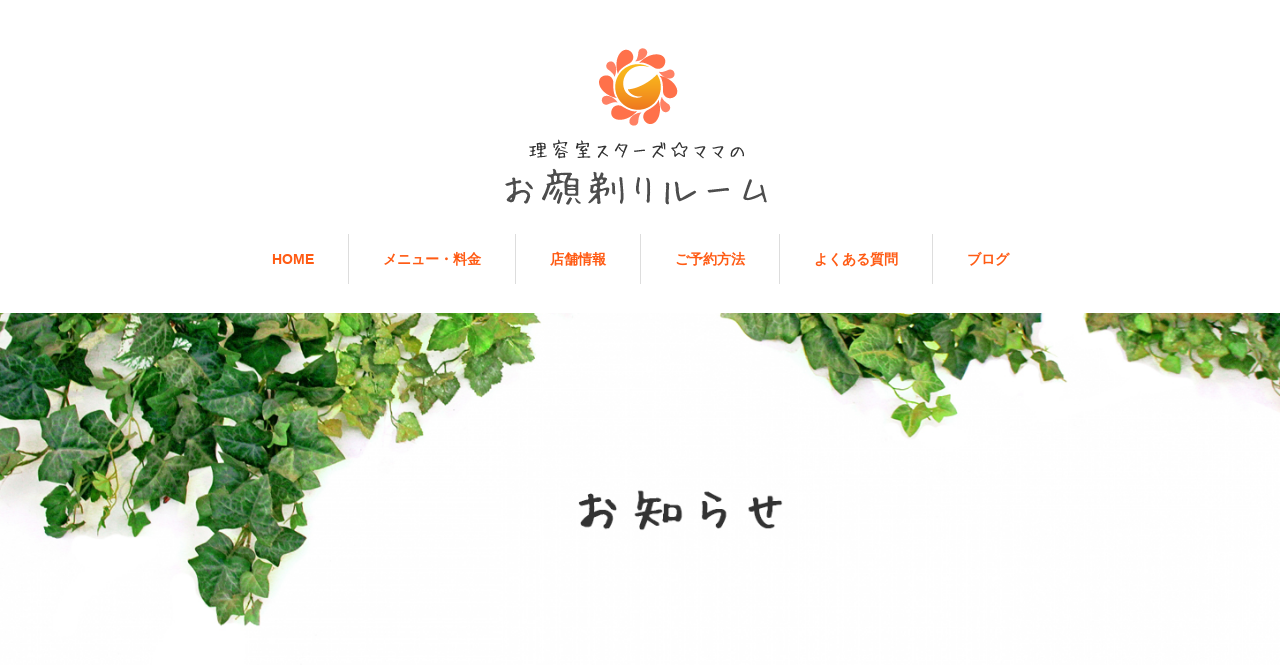

--- FILE ---
content_type: text/html; charset=UTF-8
request_url: https://www.mama-stars.com/archives/news/%E5%B9%B4%E6%9C%AB%E5%B9%B4%E5%A7%8B%E3%81%AE%E5%96%B6%E6%A5%AD%E3%81%AE%E3%81%8A%E7%9F%A5%E3%82%89%E3%81%9B%F0%9F%8E%8D
body_size: 10825
content:
<!DOCTYPE html>
<html lang="ja">
<head>


<meta charset="UTF-8">
<meta name="viewport" content="width=1160">
<!--[if IE]><meta http-equiv="X-UA-Compatible" content="IE=edge,chrome=1"><![endif]-->
<title>年末年始の営業のお知らせ🎍 | スターズママのお顔剃りルーム</title>
<meta name="description" content="スターズ☆ママのお顔剃りルーム年末年始の営業についてお知らせいたします。2019年　年内は12月28日（土）まで2020年　年始は1月4日（土）から営業致します。">
<link rel="pingback" href="https://www.mama-stars.com/xmlrpc.php">
<meta name='robots' content='max-image-preview:large' />
<link rel='dns-prefetch' href='//secure.gravatar.com' />
<link rel='dns-prefetch' href='//stats.wp.com' />
<link rel='dns-prefetch' href='//v0.wordpress.com' />
<link rel='dns-prefetch' href='//widgets.wp.com' />
<link rel='dns-prefetch' href='//s0.wp.com' />
<link rel='dns-prefetch' href='//0.gravatar.com' />
<link rel='dns-prefetch' href='//1.gravatar.com' />
<link rel='dns-prefetch' href='//2.gravatar.com' />
<link rel="alternate" type="application/rss+xml" title="スターズママのお顔剃りルーム &raquo; フィード" href="https://www.mama-stars.com/feed" />
<link rel="alternate" type="application/rss+xml" title="スターズママのお顔剃りルーム &raquo; コメントフィード" href="https://www.mama-stars.com/comments/feed" />
<link rel="alternate" title="oEmbed (JSON)" type="application/json+oembed" href="https://www.mama-stars.com/wp-json/oembed/1.0/embed?url=https%3A%2F%2Fwww.mama-stars.com%2Farchives%2Fnews%2F%25e5%25b9%25b4%25e6%259c%25ab%25e5%25b9%25b4%25e5%25a7%258b%25e3%2581%25ae%25e5%2596%25b6%25e6%25a5%25ad%25e3%2581%25ae%25e3%2581%258a%25e7%259f%25a5%25e3%2582%2589%25e3%2581%259b%25f0%259f%258e%258d" />
<link rel="alternate" title="oEmbed (XML)" type="text/xml+oembed" href="https://www.mama-stars.com/wp-json/oembed/1.0/embed?url=https%3A%2F%2Fwww.mama-stars.com%2Farchives%2Fnews%2F%25e5%25b9%25b4%25e6%259c%25ab%25e5%25b9%25b4%25e5%25a7%258b%25e3%2581%25ae%25e5%2596%25b6%25e6%25a5%25ad%25e3%2581%25ae%25e3%2581%258a%25e7%259f%25a5%25e3%2582%2589%25e3%2581%259b%25f0%259f%258e%258d&#038;format=xml" />
<style id='wp-img-auto-sizes-contain-inline-css' type='text/css'>
img:is([sizes=auto i],[sizes^="auto," i]){contain-intrinsic-size:3000px 1500px}
/*# sourceURL=wp-img-auto-sizes-contain-inline-css */
</style>
<link rel='stylesheet' id='jetpack_related-posts-css' href='https://www.mama-stars.com/wp-content/plugins/jetpack/modules/related-posts/related-posts.css?ver=20240116' type='text/css' media='all' />
<link rel='stylesheet' id='style-css' href='https://www.mama-stars.com/wp-content/themes/sweety_tcd029/style.css?ver=4.1.1' type='text/css' media='all' />
<style id='wp-emoji-styles-inline-css' type='text/css'>

	img.wp-smiley, img.emoji {
		display: inline !important;
		border: none !important;
		box-shadow: none !important;
		height: 1em !important;
		width: 1em !important;
		margin: 0 0.07em !important;
		vertical-align: -0.1em !important;
		background: none !important;
		padding: 0 !important;
	}
/*# sourceURL=wp-emoji-styles-inline-css */
</style>
<style id='wp-block-library-inline-css' type='text/css'>
:root{--wp-block-synced-color:#7a00df;--wp-block-synced-color--rgb:122,0,223;--wp-bound-block-color:var(--wp-block-synced-color);--wp-editor-canvas-background:#ddd;--wp-admin-theme-color:#007cba;--wp-admin-theme-color--rgb:0,124,186;--wp-admin-theme-color-darker-10:#006ba1;--wp-admin-theme-color-darker-10--rgb:0,107,160.5;--wp-admin-theme-color-darker-20:#005a87;--wp-admin-theme-color-darker-20--rgb:0,90,135;--wp-admin-border-width-focus:2px}@media (min-resolution:192dpi){:root{--wp-admin-border-width-focus:1.5px}}.wp-element-button{cursor:pointer}:root .has-very-light-gray-background-color{background-color:#eee}:root .has-very-dark-gray-background-color{background-color:#313131}:root .has-very-light-gray-color{color:#eee}:root .has-very-dark-gray-color{color:#313131}:root .has-vivid-green-cyan-to-vivid-cyan-blue-gradient-background{background:linear-gradient(135deg,#00d084,#0693e3)}:root .has-purple-crush-gradient-background{background:linear-gradient(135deg,#34e2e4,#4721fb 50%,#ab1dfe)}:root .has-hazy-dawn-gradient-background{background:linear-gradient(135deg,#faaca8,#dad0ec)}:root .has-subdued-olive-gradient-background{background:linear-gradient(135deg,#fafae1,#67a671)}:root .has-atomic-cream-gradient-background{background:linear-gradient(135deg,#fdd79a,#004a59)}:root .has-nightshade-gradient-background{background:linear-gradient(135deg,#330968,#31cdcf)}:root .has-midnight-gradient-background{background:linear-gradient(135deg,#020381,#2874fc)}:root{--wp--preset--font-size--normal:16px;--wp--preset--font-size--huge:42px}.has-regular-font-size{font-size:1em}.has-larger-font-size{font-size:2.625em}.has-normal-font-size{font-size:var(--wp--preset--font-size--normal)}.has-huge-font-size{font-size:var(--wp--preset--font-size--huge)}.has-text-align-center{text-align:center}.has-text-align-left{text-align:left}.has-text-align-right{text-align:right}.has-fit-text{white-space:nowrap!important}#end-resizable-editor-section{display:none}.aligncenter{clear:both}.items-justified-left{justify-content:flex-start}.items-justified-center{justify-content:center}.items-justified-right{justify-content:flex-end}.items-justified-space-between{justify-content:space-between}.screen-reader-text{border:0;clip-path:inset(50%);height:1px;margin:-1px;overflow:hidden;padding:0;position:absolute;width:1px;word-wrap:normal!important}.screen-reader-text:focus{background-color:#ddd;clip-path:none;color:#444;display:block;font-size:1em;height:auto;left:5px;line-height:normal;padding:15px 23px 14px;text-decoration:none;top:5px;width:auto;z-index:100000}html :where(.has-border-color){border-style:solid}html :where([style*=border-top-color]){border-top-style:solid}html :where([style*=border-right-color]){border-right-style:solid}html :where([style*=border-bottom-color]){border-bottom-style:solid}html :where([style*=border-left-color]){border-left-style:solid}html :where([style*=border-width]){border-style:solid}html :where([style*=border-top-width]){border-top-style:solid}html :where([style*=border-right-width]){border-right-style:solid}html :where([style*=border-bottom-width]){border-bottom-style:solid}html :where([style*=border-left-width]){border-left-style:solid}html :where(img[class*=wp-image-]){height:auto;max-width:100%}:where(figure){margin:0 0 1em}html :where(.is-position-sticky){--wp-admin--admin-bar--position-offset:var(--wp-admin--admin-bar--height,0px)}@media screen and (max-width:600px){html :where(.is-position-sticky){--wp-admin--admin-bar--position-offset:0px}}

/*# sourceURL=wp-block-library-inline-css */
</style><style id='global-styles-inline-css' type='text/css'>
:root{--wp--preset--aspect-ratio--square: 1;--wp--preset--aspect-ratio--4-3: 4/3;--wp--preset--aspect-ratio--3-4: 3/4;--wp--preset--aspect-ratio--3-2: 3/2;--wp--preset--aspect-ratio--2-3: 2/3;--wp--preset--aspect-ratio--16-9: 16/9;--wp--preset--aspect-ratio--9-16: 9/16;--wp--preset--color--black: #000000;--wp--preset--color--cyan-bluish-gray: #abb8c3;--wp--preset--color--white: #ffffff;--wp--preset--color--pale-pink: #f78da7;--wp--preset--color--vivid-red: #cf2e2e;--wp--preset--color--luminous-vivid-orange: #ff6900;--wp--preset--color--luminous-vivid-amber: #fcb900;--wp--preset--color--light-green-cyan: #7bdcb5;--wp--preset--color--vivid-green-cyan: #00d084;--wp--preset--color--pale-cyan-blue: #8ed1fc;--wp--preset--color--vivid-cyan-blue: #0693e3;--wp--preset--color--vivid-purple: #9b51e0;--wp--preset--gradient--vivid-cyan-blue-to-vivid-purple: linear-gradient(135deg,rgb(6,147,227) 0%,rgb(155,81,224) 100%);--wp--preset--gradient--light-green-cyan-to-vivid-green-cyan: linear-gradient(135deg,rgb(122,220,180) 0%,rgb(0,208,130) 100%);--wp--preset--gradient--luminous-vivid-amber-to-luminous-vivid-orange: linear-gradient(135deg,rgb(252,185,0) 0%,rgb(255,105,0) 100%);--wp--preset--gradient--luminous-vivid-orange-to-vivid-red: linear-gradient(135deg,rgb(255,105,0) 0%,rgb(207,46,46) 100%);--wp--preset--gradient--very-light-gray-to-cyan-bluish-gray: linear-gradient(135deg,rgb(238,238,238) 0%,rgb(169,184,195) 100%);--wp--preset--gradient--cool-to-warm-spectrum: linear-gradient(135deg,rgb(74,234,220) 0%,rgb(151,120,209) 20%,rgb(207,42,186) 40%,rgb(238,44,130) 60%,rgb(251,105,98) 80%,rgb(254,248,76) 100%);--wp--preset--gradient--blush-light-purple: linear-gradient(135deg,rgb(255,206,236) 0%,rgb(152,150,240) 100%);--wp--preset--gradient--blush-bordeaux: linear-gradient(135deg,rgb(254,205,165) 0%,rgb(254,45,45) 50%,rgb(107,0,62) 100%);--wp--preset--gradient--luminous-dusk: linear-gradient(135deg,rgb(255,203,112) 0%,rgb(199,81,192) 50%,rgb(65,88,208) 100%);--wp--preset--gradient--pale-ocean: linear-gradient(135deg,rgb(255,245,203) 0%,rgb(182,227,212) 50%,rgb(51,167,181) 100%);--wp--preset--gradient--electric-grass: linear-gradient(135deg,rgb(202,248,128) 0%,rgb(113,206,126) 100%);--wp--preset--gradient--midnight: linear-gradient(135deg,rgb(2,3,129) 0%,rgb(40,116,252) 100%);--wp--preset--font-size--small: 13px;--wp--preset--font-size--medium: 20px;--wp--preset--font-size--large: 36px;--wp--preset--font-size--x-large: 42px;--wp--preset--spacing--20: 0.44rem;--wp--preset--spacing--30: 0.67rem;--wp--preset--spacing--40: 1rem;--wp--preset--spacing--50: 1.5rem;--wp--preset--spacing--60: 2.25rem;--wp--preset--spacing--70: 3.38rem;--wp--preset--spacing--80: 5.06rem;--wp--preset--shadow--natural: 6px 6px 9px rgba(0, 0, 0, 0.2);--wp--preset--shadow--deep: 12px 12px 50px rgba(0, 0, 0, 0.4);--wp--preset--shadow--sharp: 6px 6px 0px rgba(0, 0, 0, 0.2);--wp--preset--shadow--outlined: 6px 6px 0px -3px rgb(255, 255, 255), 6px 6px rgb(0, 0, 0);--wp--preset--shadow--crisp: 6px 6px 0px rgb(0, 0, 0);}:where(.is-layout-flex){gap: 0.5em;}:where(.is-layout-grid){gap: 0.5em;}body .is-layout-flex{display: flex;}.is-layout-flex{flex-wrap: wrap;align-items: center;}.is-layout-flex > :is(*, div){margin: 0;}body .is-layout-grid{display: grid;}.is-layout-grid > :is(*, div){margin: 0;}:where(.wp-block-columns.is-layout-flex){gap: 2em;}:where(.wp-block-columns.is-layout-grid){gap: 2em;}:where(.wp-block-post-template.is-layout-flex){gap: 1.25em;}:where(.wp-block-post-template.is-layout-grid){gap: 1.25em;}.has-black-color{color: var(--wp--preset--color--black) !important;}.has-cyan-bluish-gray-color{color: var(--wp--preset--color--cyan-bluish-gray) !important;}.has-white-color{color: var(--wp--preset--color--white) !important;}.has-pale-pink-color{color: var(--wp--preset--color--pale-pink) !important;}.has-vivid-red-color{color: var(--wp--preset--color--vivid-red) !important;}.has-luminous-vivid-orange-color{color: var(--wp--preset--color--luminous-vivid-orange) !important;}.has-luminous-vivid-amber-color{color: var(--wp--preset--color--luminous-vivid-amber) !important;}.has-light-green-cyan-color{color: var(--wp--preset--color--light-green-cyan) !important;}.has-vivid-green-cyan-color{color: var(--wp--preset--color--vivid-green-cyan) !important;}.has-pale-cyan-blue-color{color: var(--wp--preset--color--pale-cyan-blue) !important;}.has-vivid-cyan-blue-color{color: var(--wp--preset--color--vivid-cyan-blue) !important;}.has-vivid-purple-color{color: var(--wp--preset--color--vivid-purple) !important;}.has-black-background-color{background-color: var(--wp--preset--color--black) !important;}.has-cyan-bluish-gray-background-color{background-color: var(--wp--preset--color--cyan-bluish-gray) !important;}.has-white-background-color{background-color: var(--wp--preset--color--white) !important;}.has-pale-pink-background-color{background-color: var(--wp--preset--color--pale-pink) !important;}.has-vivid-red-background-color{background-color: var(--wp--preset--color--vivid-red) !important;}.has-luminous-vivid-orange-background-color{background-color: var(--wp--preset--color--luminous-vivid-orange) !important;}.has-luminous-vivid-amber-background-color{background-color: var(--wp--preset--color--luminous-vivid-amber) !important;}.has-light-green-cyan-background-color{background-color: var(--wp--preset--color--light-green-cyan) !important;}.has-vivid-green-cyan-background-color{background-color: var(--wp--preset--color--vivid-green-cyan) !important;}.has-pale-cyan-blue-background-color{background-color: var(--wp--preset--color--pale-cyan-blue) !important;}.has-vivid-cyan-blue-background-color{background-color: var(--wp--preset--color--vivid-cyan-blue) !important;}.has-vivid-purple-background-color{background-color: var(--wp--preset--color--vivid-purple) !important;}.has-black-border-color{border-color: var(--wp--preset--color--black) !important;}.has-cyan-bluish-gray-border-color{border-color: var(--wp--preset--color--cyan-bluish-gray) !important;}.has-white-border-color{border-color: var(--wp--preset--color--white) !important;}.has-pale-pink-border-color{border-color: var(--wp--preset--color--pale-pink) !important;}.has-vivid-red-border-color{border-color: var(--wp--preset--color--vivid-red) !important;}.has-luminous-vivid-orange-border-color{border-color: var(--wp--preset--color--luminous-vivid-orange) !important;}.has-luminous-vivid-amber-border-color{border-color: var(--wp--preset--color--luminous-vivid-amber) !important;}.has-light-green-cyan-border-color{border-color: var(--wp--preset--color--light-green-cyan) !important;}.has-vivid-green-cyan-border-color{border-color: var(--wp--preset--color--vivid-green-cyan) !important;}.has-pale-cyan-blue-border-color{border-color: var(--wp--preset--color--pale-cyan-blue) !important;}.has-vivid-cyan-blue-border-color{border-color: var(--wp--preset--color--vivid-cyan-blue) !important;}.has-vivid-purple-border-color{border-color: var(--wp--preset--color--vivid-purple) !important;}.has-vivid-cyan-blue-to-vivid-purple-gradient-background{background: var(--wp--preset--gradient--vivid-cyan-blue-to-vivid-purple) !important;}.has-light-green-cyan-to-vivid-green-cyan-gradient-background{background: var(--wp--preset--gradient--light-green-cyan-to-vivid-green-cyan) !important;}.has-luminous-vivid-amber-to-luminous-vivid-orange-gradient-background{background: var(--wp--preset--gradient--luminous-vivid-amber-to-luminous-vivid-orange) !important;}.has-luminous-vivid-orange-to-vivid-red-gradient-background{background: var(--wp--preset--gradient--luminous-vivid-orange-to-vivid-red) !important;}.has-very-light-gray-to-cyan-bluish-gray-gradient-background{background: var(--wp--preset--gradient--very-light-gray-to-cyan-bluish-gray) !important;}.has-cool-to-warm-spectrum-gradient-background{background: var(--wp--preset--gradient--cool-to-warm-spectrum) !important;}.has-blush-light-purple-gradient-background{background: var(--wp--preset--gradient--blush-light-purple) !important;}.has-blush-bordeaux-gradient-background{background: var(--wp--preset--gradient--blush-bordeaux) !important;}.has-luminous-dusk-gradient-background{background: var(--wp--preset--gradient--luminous-dusk) !important;}.has-pale-ocean-gradient-background{background: var(--wp--preset--gradient--pale-ocean) !important;}.has-electric-grass-gradient-background{background: var(--wp--preset--gradient--electric-grass) !important;}.has-midnight-gradient-background{background: var(--wp--preset--gradient--midnight) !important;}.has-small-font-size{font-size: var(--wp--preset--font-size--small) !important;}.has-medium-font-size{font-size: var(--wp--preset--font-size--medium) !important;}.has-large-font-size{font-size: var(--wp--preset--font-size--large) !important;}.has-x-large-font-size{font-size: var(--wp--preset--font-size--x-large) !important;}
/*# sourceURL=global-styles-inline-css */
</style>

<style id='classic-theme-styles-inline-css' type='text/css'>
/*! This file is auto-generated */
.wp-block-button__link{color:#fff;background-color:#32373c;border-radius:9999px;box-shadow:none;text-decoration:none;padding:calc(.667em + 2px) calc(1.333em + 2px);font-size:1.125em}.wp-block-file__button{background:#32373c;color:#fff;text-decoration:none}
/*# sourceURL=/wp-includes/css/classic-themes.min.css */
</style>
<link rel='stylesheet' id='jetpack_likes-css' href='https://www.mama-stars.com/wp-content/plugins/jetpack/modules/likes/style.css?ver=15.4' type='text/css' media='all' />
<script type="text/javascript" id="jetpack_related-posts-js-extra">
/* <![CDATA[ */
var related_posts_js_options = {"post_heading":"h4"};
//# sourceURL=jetpack_related-posts-js-extra
/* ]]> */
</script>
<script type="text/javascript" src="https://www.mama-stars.com/wp-content/plugins/jetpack/_inc/build/related-posts/related-posts.min.js?ver=20240116" id="jetpack_related-posts-js"></script>
<script type="text/javascript" src="https://www.mama-stars.com/wp-includes/js/jquery/jquery.min.js?ver=3.7.1" id="jquery-core-js"></script>
<script type="text/javascript" src="https://www.mama-stars.com/wp-includes/js/jquery/jquery-migrate.min.js?ver=3.4.1" id="jquery-migrate-js"></script>
<link rel="https://api.w.org/" href="https://www.mama-stars.com/wp-json/" /><link rel="canonical" href="https://www.mama-stars.com/archives/news/%e5%b9%b4%e6%9c%ab%e5%b9%b4%e5%a7%8b%e3%81%ae%e5%96%b6%e6%a5%ad%e3%81%ae%e3%81%8a%e7%9f%a5%e3%82%89%e3%81%9b%f0%9f%8e%8d" />
	<style>img#wpstats{display:none}</style>
		<style type="text/css"></style>
<!-- Jetpack Open Graph Tags -->
<meta property="og:type" content="article" />
<meta property="og:title" content="年末年始の営業のお知らせ🎍" />
<meta property="og:url" content="https://www.mama-stars.com/archives/news/%e5%b9%b4%e6%9c%ab%e5%b9%b4%e5%a7%8b%e3%81%ae%e5%96%b6%e6%a5%ad%e3%81%ae%e3%81%8a%e7%9f%a5%e3%82%89%e3%81%9b%f0%9f%8e%8d" />
<meta property="og:description" content="スターズ☆ママのお顔剃りルーム 年末年始の営業についてお知らせいたします。 2019年　年内は12月28日（土&hellip;" />
<meta property="article:published_time" content="2019-12-05T09:13:27+00:00" />
<meta property="article:modified_time" content="2019-12-05T09:13:27+00:00" />
<meta property="og:site_name" content="スターズママのお顔剃りルーム" />
<meta property="og:image" content="https://www.mama-stars.com/wp-content/uploads/2023/08/cropped-logo2023.jpg" />
<meta property="og:image:width" content="512" />
<meta property="og:image:height" content="512" />
<meta property="og:image:alt" content="" />
<meta property="og:locale" content="ja_JP" />
<meta name="twitter:text:title" content="年末年始の営業のお知らせ🎍" />
<meta name="twitter:image" content="https://www.mama-stars.com/wp-content/uploads/2023/08/cropped-logo2023-240x240.jpg" />
<meta name="twitter:card" content="summary" />

<!-- End Jetpack Open Graph Tags -->
<link rel="icon" href="https://www.mama-stars.com/wp-content/uploads/2023/08/cropped-logo2023-32x32.jpg" sizes="32x32" />
<link rel="icon" href="https://www.mama-stars.com/wp-content/uploads/2023/08/cropped-logo2023-192x192.jpg" sizes="192x192" />
<link rel="apple-touch-icon" href="https://www.mama-stars.com/wp-content/uploads/2023/08/cropped-logo2023-180x180.jpg" />
<meta name="msapplication-TileImage" content="https://www.mama-stars.com/wp-content/uploads/2023/08/cropped-logo2023-270x270.jpg" />
<script src="https://maps.googleapis.com/maps/api/js?key=AIzaSyBIiS5uZGr4gp1nxXs4D1lzv626ED19UPk"></script>
<script src="https://www.mama-stars.com/wp-content/themes/sweety_tcd029/js/jquery.easing.1.3.js?ver=4.1.1"></script>
<script src="https://www.mama-stars.com/wp-content/themes/sweety_tcd029/js/jscript.js?ver=4.1.1"></script>

<link rel="stylesheet" href="https://www.mama-stars.com/wp-content/themes/sweety_tcd029/style-pc.css?ver=4.1.1">
<link rel="stylesheet" href="https://www.mama-stars.com/wp-content/themes/sweety_tcd029/japanese.css?ver=4.1.1">

<!--[if lt IE 9]>
<script src="https://www.mama-stars.com/wp-content/themes/sweety_tcd029/js/html5.js?ver=4.1.1"></script>
<![endif]-->

<style type="text/css">

body { font-size:14px; }

a, #menu_archive .headline2, #menu_archive li a.title, #menu_bottom_area h2, #menu_bottom_area h3, .post_date, .archive_headline, .post_title
  { color:#FF5B14; }

a:hover
  { color:#F5BD3B; }

a.link_button, .link_button a, .page_navi span.current, .widget_search #search-btn input, .widget_search #searchsubmit, .google_search #search_button, .global_menu ul ul a, .tcdw_category_list_widget li.list_title, .tcdw_menu_category_list_widget li.list_title
  { background-color:#FF5B14; }

a.link_button:hover, .link_button a:hover, #return_top a:hover, .global_menu ul ul a:hover, #wp-calendar td a:hover, #wp-calendar #prev a:hover, #wp-calendar #next a:hover, .widget_search #search-btn input:hover, .google_search #search_button:hover, .widget_search #searchsubmit:hover, .page_navi a:hover, #previous_next_post a:hover,
 #submit_comment:hover, #post_pagination a:hover, .tcdw_menu_category_list_widget a:hover, .tcdw_category_list_widget a:hover
  { background-color:#F5BD3B; }

#comment_textarea textarea:focus, #guest_info input:focus
  { border-color:#F5BD3B; }

.post_content a, .custom-html-widget a { color:#6A321D; }
.post_content a:hover, .custom-html-widget a:hover { color:#432114; }

#index_content1 { background:#FCD8AE; }
#index_content2 { background:#FCD8AE; }
</style>




<meta name="google-site-verification" content="PpZqA2h4FqN6SGH5hg95dxmZSwksyV8LXR6rTR9NH2E" />
</head>
<body id="body" class="wp-singular news-template-default single single-news postid-1166 wp-theme-sweety_tcd029">

 <div id="header">
  <div id="header_inner">

  <!-- logo -->
  <div id='logo_image'>
<h1 id="logo"><a href=" https://www.mama-stars.com/" title="スターズママのお顔剃りルーム" data-label="スターズママのお顔剃りルーム"><img src="https://www.mama-stars.com/wp-content/uploads/tcd-w/logo.png?1768993323" alt="スターズママのお顔剃りルーム" title="スターズママのお顔剃りルーム" /></a></h1>
</div>

  <!-- global menu -->
    <div class="global_menu clearfix">
   <ul id="menu-%e3%83%a1%e3%82%a4%e3%83%b3%e3%83%a1%e3%83%8b%e3%83%a5%e3%83%bc" class="menu"><li id="menu-item-29" class="menu-item menu-item-type-custom menu-item-object-custom menu-item-home menu-item-29"><a href="https://www.mama-stars.com/">HOME</a></li>
<li id="menu-item-92" class="menu-item menu-item-type-custom menu-item-object-custom menu-item-92"><a href="https://www.mama-stars.com/archives/menu">メニュー・料金</a></li>
<li id="menu-item-90" class="menu-item menu-item-type-post_type menu-item-object-page menu-item-90"><a href="https://www.mama-stars.com/shop">店舗情報</a></li>
<li id="menu-item-95" class="menu-item menu-item-type-post_type menu-item-object-page menu-item-95"><a href="https://www.mama-stars.com/flow">ご予約方法</a></li>
<li id="menu-item-205" class="menu-item menu-item-type-post_type menu-item-object-page menu-item-205"><a href="https://www.mama-stars.com/qa">よくある質問</a></li>
<li id="menu-item-32" class="menu-item menu-item-type-taxonomy menu-item-object-category menu-item-32"><a href="https://www.mama-stars.com/archives/category/blog">ブログ</a></li>
</ul>  </div>
  
  </div><!-- END #header_inner -->
 </div><!-- END #header -->

  <div id="main_image">
  <img src="https://www.mama-stars.com/wp-content/uploads/2017/12/news_1.jpg" alt="" title="" />
 </div>
 

<div id="main_cotents" class="clearfix">
 
<ul id="bread_crumb" class="clearfix" itemscope itemtype="http://schema.org/BreadcrumbList">
 <li itemprop="itemListElement" itemscope itemtype="http://schema.org/ListItem" class="home"><a itemprop="item" href="https://www.mama-stars.com/"><span itemprop="name">ホーム</span></a><meta itemprop="position" content="1" /></li>

 <li itemprop="itemListElement" itemscope itemtype="http://schema.org/ListItem"><a itemprop="item" href="https://www.mama-stars.com/archives/news"><span itemprop="name">お知らせ</span></a><meta itemprop="position" content="2" /></li>
 <li itemprop="itemListElement" itemscope itemtype="http://schema.org/ListItem" class="last"><span itemprop="name">年末年始の営業のお知らせ🎍</span><meta itemprop="position" content="3" /></li>

</ul>
 <div id="main_col">

 
 <div id="single_post">

  <h2 class="post_title">年末年始の営業のお知らせ🎍</h2>

  <ul class="post_meta clearfix">
   <li class="post_date"><time class="entry-date updated" datetime="2019-12-05T18:13:27+09:00">2019.12.5</time></li>  </ul>

  
  <div class="post_content clearfix">
   <p>スターズ☆ママのお顔剃りルーム</p>
<p>年末年始の営業についてお知らせいたします。</p>
<p><strong><em>2019年　年内は12月28日（土）まで</em></strong></p>
<p><strong><em>2020年　年始は1月4日（土）から</em></strong></p>
<p>営業致します。</p>
<p>お休み前後のご予約が続いておりますので、お顔剃りご希望の方はお早目にお問い合わせ下さい。</p>
<p>（尚、ヘアーサロンスターズは12/31昼頃まで営業。ママは不在です。）</p>
<p>&nbsp;</p>

<div id='jp-relatedposts' class='jp-relatedposts' >
	<h3 class="jp-relatedposts-headline"><em>関連</em></h3>
</div>     </div>

 </div><!-- END #single_post -->

  <div id="previous_next_post" class="clearfix">
  <p id="previous_post"></p>
  <p id="next_post"></p>
 </div>
 
 
 </div><!-- END #main_col -->

 <div id="side_col">

 
   <div class="side_widget clearfix styled_post_list1_widget" id="styled_post_list1_widget-8">
<h3 class="side_headline"><span>最新ブログ記事</span></h3><ol class="styled_post_list1">
 <li class="clearfix">
   <a class="image" href="https://www.mama-stars.com/archives/2462"><img width="240" height="240" src="https://www.mama-stars.com/wp-content/uploads/2026/01/1000009432-240x240.jpg" class="attachment-size1 size-size1 wp-post-image" alt="" decoding="async" loading="lazy" srcset="https://www.mama-stars.com/wp-content/uploads/2026/01/1000009432-240x240.jpg 240w, https://www.mama-stars.com/wp-content/uploads/2026/01/1000009432-150x150.jpg 150w, https://www.mama-stars.com/wp-content/uploads/2026/01/1000009432-120x120.jpg 120w" sizes="auto, (max-width: 240px) 100vw, 240px" data-attachment-id="2464" data-permalink="https://www.mama-stars.com/archives/2462/attachment/1000009432" data-orig-file="https://www.mama-stars.com/wp-content/uploads/2026/01/1000009432-scaled.jpg" data-orig-size="2560,1928" data-comments-opened="1" data-image-meta="{&quot;aperture&quot;:&quot;1.8&quot;,&quot;credit&quot;:&quot;&quot;,&quot;camera&quot;:&quot;Redmi 12 5G&quot;,&quot;caption&quot;:&quot;&quot;,&quot;created_timestamp&quot;:&quot;1765471628&quot;,&quot;copyright&quot;:&quot;&quot;,&quot;focal_length&quot;:&quot;4.22&quot;,&quot;iso&quot;:&quot;536&quot;,&quot;shutter_speed&quot;:&quot;0.02&quot;,&quot;title&quot;:&quot;&quot;,&quot;orientation&quot;:&quot;1&quot;}" data-image-title="1000009432" data-image-description="" data-image-caption="" data-medium-file="https://www.mama-stars.com/wp-content/uploads/2026/01/1000009432-300x226.jpg" data-large-file="https://www.mama-stars.com/wp-content/uploads/2026/01/1000009432-1024x771.jpg" /></a>   <div class="info">
    <p class="post_date"><time class="entry-date updated" datetime="2026-01-21T15:38:30+09:00">2026.1.21</time></p>    <a class="title" href="https://www.mama-stars.com/archives/2462">ReFaフィンガーアイロン✨</a>       </div> </li>
 <li class="clearfix">
   <a class="image" href="https://www.mama-stars.com/archives/2458"><img width="240" height="240" src="https://www.mama-stars.com/wp-content/uploads/2026/01/1000009437-240x240.jpg" class="attachment-size1 size-size1 wp-post-image" alt="" decoding="async" loading="lazy" srcset="https://www.mama-stars.com/wp-content/uploads/2026/01/1000009437-240x240.jpg 240w, https://www.mama-stars.com/wp-content/uploads/2026/01/1000009437-150x150.jpg 150w, https://www.mama-stars.com/wp-content/uploads/2026/01/1000009437-120x120.jpg 120w" sizes="auto, (max-width: 240px) 100vw, 240px" data-attachment-id="2459" data-permalink="https://www.mama-stars.com/archives/2458/attachment/1000009437" data-orig-file="https://www.mama-stars.com/wp-content/uploads/2026/01/1000009437-scaled.jpg" data-orig-size="2560,1928" data-comments-opened="1" data-image-meta="{&quot;aperture&quot;:&quot;1.8&quot;,&quot;credit&quot;:&quot;&quot;,&quot;camera&quot;:&quot;Redmi 12 5G&quot;,&quot;caption&quot;:&quot;&quot;,&quot;created_timestamp&quot;:&quot;1765472342&quot;,&quot;copyright&quot;:&quot;&quot;,&quot;focal_length&quot;:&quot;4.22&quot;,&quot;iso&quot;:&quot;386&quot;,&quot;shutter_speed&quot;:&quot;0.01&quot;,&quot;title&quot;:&quot;&quot;,&quot;orientation&quot;:&quot;1&quot;}" data-image-title="1000009437" data-image-description="" data-image-caption="" data-medium-file="https://www.mama-stars.com/wp-content/uploads/2026/01/1000009437-300x226.jpg" data-large-file="https://www.mama-stars.com/wp-content/uploads/2026/01/1000009437-1024x771.jpg" /></a>   <div class="info">
    <p class="post_date"><time class="entry-date updated" datetime="2026-01-21T13:55:09+09:00">2026.1.21</time></p>    <a class="title" href="https://www.mama-stars.com/archives/2458">ReFaのドライヤー使ってみました❣️</a>       </div> </li>
 <li class="clearfix">
   <a class="image" href="https://www.mama-stars.com/archives/2452"><img width="240" height="240" src="https://www.mama-stars.com/wp-content/uploads/2026/01/1000009951-240x240.jpg" class="attachment-size1 size-size1 wp-post-image" alt="" decoding="async" loading="lazy" srcset="https://www.mama-stars.com/wp-content/uploads/2026/01/1000009951-240x240.jpg 240w, https://www.mama-stars.com/wp-content/uploads/2026/01/1000009951-150x150.jpg 150w, https://www.mama-stars.com/wp-content/uploads/2026/01/1000009951-120x120.jpg 120w" sizes="auto, (max-width: 240px) 100vw, 240px" data-attachment-id="2453" data-permalink="https://www.mama-stars.com/archives/2452/attachment/1000009951" data-orig-file="https://www.mama-stars.com/wp-content/uploads/2026/01/1000009951-scaled.jpg" data-orig-size="2560,1928" data-comments-opened="1" data-image-meta="{&quot;aperture&quot;:&quot;1.8&quot;,&quot;credit&quot;:&quot;&quot;,&quot;camera&quot;:&quot;Redmi 12 5G&quot;,&quot;caption&quot;:&quot;&quot;,&quot;created_timestamp&quot;:&quot;1767261190&quot;,&quot;copyright&quot;:&quot;&quot;,&quot;focal_length&quot;:&quot;4.22&quot;,&quot;iso&quot;:&quot;528&quot;,&quot;shutter_speed&quot;:&quot;0.02&quot;,&quot;title&quot;:&quot;&quot;,&quot;orientation&quot;:&quot;1&quot;}" data-image-title="1000009951" data-image-description="" data-image-caption="" data-medium-file="https://www.mama-stars.com/wp-content/uploads/2026/01/1000009951-300x226.jpg" data-large-file="https://www.mama-stars.com/wp-content/uploads/2026/01/1000009951-1024x771.jpg" /></a>   <div class="info">
    <p class="post_date"><time class="entry-date updated" datetime="2026-01-11T13:18:50+09:00">2026.1.11</time></p>    <a class="title" href="https://www.mama-stars.com/archives/2452">🍎りんごきんとん🍠</a>       </div> </li>
 <li class="clearfix">
   <a class="image" href="https://www.mama-stars.com/archives/2443"><img width="240" height="240" src="https://www.mama-stars.com/wp-content/uploads/2026/01/IMG_20260101_120625-240x240.jpg" class="attachment-size1 size-size1 wp-post-image" alt="" decoding="async" loading="lazy" srcset="https://www.mama-stars.com/wp-content/uploads/2026/01/IMG_20260101_120625-240x240.jpg 240w, https://www.mama-stars.com/wp-content/uploads/2026/01/IMG_20260101_120625-150x150.jpg 150w, https://www.mama-stars.com/wp-content/uploads/2026/01/IMG_20260101_120625-120x120.jpg 120w" sizes="auto, (max-width: 240px) 100vw, 240px" data-attachment-id="2450" data-permalink="https://www.mama-stars.com/archives/2443/img_20260101_120625" data-orig-file="https://www.mama-stars.com/wp-content/uploads/2026/01/IMG_20260101_120625-scaled.jpg" data-orig-size="2560,1928" data-comments-opened="1" data-image-meta="{&quot;aperture&quot;:&quot;1.8&quot;,&quot;credit&quot;:&quot;&quot;,&quot;camera&quot;:&quot;Redmi 12 5G&quot;,&quot;caption&quot;:&quot;&quot;,&quot;created_timestamp&quot;:&quot;1767269186&quot;,&quot;copyright&quot;:&quot;&quot;,&quot;focal_length&quot;:&quot;4.22&quot;,&quot;iso&quot;:&quot;353&quot;,&quot;shutter_speed&quot;:&quot;0.01&quot;,&quot;title&quot;:&quot;&quot;,&quot;orientation&quot;:&quot;1&quot;}" data-image-title="IMG_20260101_120625" data-image-description="" data-image-caption="" data-medium-file="https://www.mama-stars.com/wp-content/uploads/2026/01/IMG_20260101_120625-300x226.jpg" data-large-file="https://www.mama-stars.com/wp-content/uploads/2026/01/IMG_20260101_120625-1024x771.jpg" /></a>   <div class="info">
    <p class="post_date"><time class="entry-date updated" datetime="2026-01-11T13:05:33+09:00">2026.1.11</time></p>    <a class="title" href="https://www.mama-stars.com/archives/2443">明けましておめでとうございます🎍</a>       </div> </li>
 <li class="clearfix">
   <a class="image" href="https://www.mama-stars.com/archives/2433"><img width="240" height="240" src="https://www.mama-stars.com/wp-content/uploads/2025/12/1000009563-240x240.jpg" class="attachment-size1 size-size1 wp-post-image" alt="" decoding="async" loading="lazy" srcset="https://www.mama-stars.com/wp-content/uploads/2025/12/1000009563-240x240.jpg 240w, https://www.mama-stars.com/wp-content/uploads/2025/12/1000009563-150x150.jpg 150w, https://www.mama-stars.com/wp-content/uploads/2025/12/1000009563-120x120.jpg 120w" sizes="auto, (max-width: 240px) 100vw, 240px" data-attachment-id="2436" data-permalink="https://www.mama-stars.com/archives/2433/attachment/1000009563" data-orig-file="https://www.mama-stars.com/wp-content/uploads/2025/12/1000009563.jpg" data-orig-size="1908,1080" data-comments-opened="1" data-image-meta="{&quot;aperture&quot;:&quot;0&quot;,&quot;credit&quot;:&quot;&quot;,&quot;camera&quot;:&quot;&quot;,&quot;caption&quot;:&quot;&quot;,&quot;created_timestamp&quot;:&quot;0&quot;,&quot;copyright&quot;:&quot;&quot;,&quot;focal_length&quot;:&quot;0&quot;,&quot;iso&quot;:&quot;0&quot;,&quot;shutter_speed&quot;:&quot;0&quot;,&quot;title&quot;:&quot;&quot;,&quot;orientation&quot;:&quot;1&quot;}" data-image-title="1000009563" data-image-description="" data-image-caption="" data-medium-file="https://www.mama-stars.com/wp-content/uploads/2025/12/1000009563-300x170.jpg" data-large-file="https://www.mama-stars.com/wp-content/uploads/2025/12/1000009563-1024x580.jpg" /></a>   <div class="info">
    <p class="post_date"><time class="entry-date updated" datetime="2025-12-16T14:25:07+09:00">2025.12.16</time></p>    <a class="title" href="https://www.mama-stars.com/archives/2433">XmasParty🧑‍🎄</a>       </div> </li>
</ol>
</div>
<div class="side_widget clearfix tcdw_menu_category_list_widget" id="tcdw_menu_category_list_widget-4">
<h3 class="side_headline"><span>MENU</span></h3><ul>
  <li>
  <ul class="list_outer">
   <li class="list_image">
    <a class="image" href="https://www.mama-stars.com/archives/menu_category/shaving">
        <img src="https://www.mama-stars.com/wp-content/uploads/2017/12/shaving_1-150x150.jpg" alt="" title="" />        </a>
   </li>
   <li class="list_title">
    <a class="title" href="https://www.mama-stars.com/archives/menu_category/shaving">
    【 お顔剃り 】   </a>
   </li>
  </ul>
 </li>
  <li>
  <ul class="list_outer">
   <li class="list_image">
    <a class="image" href="https://www.mama-stars.com/archives/menu_category/massage">
        <img src="https://www.mama-stars.com/wp-content/uploads/2017/12/menu_top-150x150.jpg" alt="" title="" />        </a>
   </li>
   <li class="list_title">
    <a class="title" href="https://www.mama-stars.com/archives/menu_category/massage">
    【 エステメニュー 】   </a>
   </li>
  </ul>
 </li>
 </ul>
</div>
<div class="side_widget clearfix widget_media_image" id="media_image-4">
<h3 class="side_headline"><span>理容室スターズ 公式HP</span></h3><a href="http://www.stars-y.com"><img width="299" height="300" src="https://www.mama-stars.com/wp-content/uploads/2017/12/stars-299x300.jpg" class="image wp-image-173  attachment-medium size-medium" alt="戸部駅前　理容室スターズ" style="max-width: 100%; height: auto;" decoding="async" loading="lazy" srcset="https://www.mama-stars.com/wp-content/uploads/2017/12/stars-299x300.jpg 299w, https://www.mama-stars.com/wp-content/uploads/2017/12/stars-150x150.jpg 150w, https://www.mama-stars.com/wp-content/uploads/2017/12/stars-240x240.jpg 240w, https://www.mama-stars.com/wp-content/uploads/2017/12/stars-120x120.jpg 120w, https://www.mama-stars.com/wp-content/uploads/2017/12/stars.jpg 300w" sizes="auto, (max-width: 299px) 100vw, 299px" data-attachment-id="173" data-permalink="https://www.mama-stars.com/stars" data-orig-file="https://www.mama-stars.com/wp-content/uploads/2017/12/stars.jpg" data-orig-size="300,301" data-comments-opened="1" data-image-meta="{&quot;aperture&quot;:&quot;0&quot;,&quot;credit&quot;:&quot;&quot;,&quot;camera&quot;:&quot;&quot;,&quot;caption&quot;:&quot;&quot;,&quot;created_timestamp&quot;:&quot;0&quot;,&quot;copyright&quot;:&quot;&quot;,&quot;focal_length&quot;:&quot;0&quot;,&quot;iso&quot;:&quot;0&quot;,&quot;shutter_speed&quot;:&quot;0&quot;,&quot;title&quot;:&quot;&quot;,&quot;orientation&quot;:&quot;0&quot;}" data-image-title="stars" data-image-description="&lt;p&gt;&lt;a href=&quot;http://www.stars-y.com&quot; rel=&quot;noopener&quot; target=&quot;_blank&quot;&gt;&lt;/a&gt;&lt;/p&gt;
" data-image-caption="" data-medium-file="https://www.mama-stars.com/wp-content/uploads/2017/12/stars-299x300.jpg" data-large-file="https://www.mama-stars.com/wp-content/uploads/2017/12/stars.jpg" /></a></div>
 
 
</div>
</div>


 <div id="footer_top">
  <div id="footer_top_inner" class="clearfix">

   <!-- footer logo -->
   <div id='footer_logo_image'>
<h3 id="footer_logo"><a href=" https://www.mama-stars.com/" title="スターズママのお顔剃りルーム" data-label="スターズママのお顔剃りルーム"><img src="https://www.mama-stars.com/wp-content/uploads/tcd-w/logo.png?1768993323" alt="スターズママのお顔剃りルーム" title="スターズママのお顔剃りルーム" /></a></h3>
</div>

   <!-- footer menu -->
      <div class="global_menu footer_menu clearfix">
    <ul id="menu-%e3%83%a1%e3%82%a4%e3%83%b3%e3%83%a1%e3%83%8b%e3%83%a5%e3%83%bc-1" class="menu"><li class="menu-item menu-item-type-custom menu-item-object-custom menu-item-home menu-item-29"><a href="https://www.mama-stars.com/">HOME</a></li>
<li class="menu-item menu-item-type-custom menu-item-object-custom menu-item-92"><a href="https://www.mama-stars.com/archives/menu">メニュー・料金</a></li>
<li class="menu-item menu-item-type-post_type menu-item-object-page menu-item-90"><a href="https://www.mama-stars.com/shop">店舗情報</a></li>
<li class="menu-item menu-item-type-post_type menu-item-object-page menu-item-95"><a href="https://www.mama-stars.com/flow">ご予約方法</a></li>
<li class="menu-item menu-item-type-post_type menu-item-object-page menu-item-205"><a href="https://www.mama-stars.com/qa">よくある質問</a></li>
<li class="menu-item menu-item-type-taxonomy menu-item-object-category menu-item-32"><a href="https://www.mama-stars.com/archives/category/blog">ブログ</a></li>
</ul>   </div>
   
      <div id="footer_menu_list">
    <ol class="clearfix">
          <li>
      <a class="title" href="https://www.mama-stars.com/archives/menu/basalte_head">バザルト®ストーンヘッドスパ</a>
     </li>
          <li>
      <a class="title" href="https://www.mama-stars.com/archives/menu/basalte_face">バザルト®ストーンフェイシャルトリートメント</a>
     </li>
          <li>
      <a class="title" href="https://www.mama-stars.com/archives/menu/shaving">お顔剃り 基本コース</a>
     </li>
          <li>
      <a class="title" href="https://www.mama-stars.com/archives/menu/shaving_lymphdrainage">お顔剃り スペシャルコース</a>
     </li>
          <li>
      <a class="title" href="https://www.mama-stars.com/archives/menu/lymphdrainage">オリエンタルフェイシャルトリートメント</a>
     </li>
          <li>
      <a class="title" href="https://www.mama-stars.com/archives/menu/head">ドライヘッドスパ</a>
     </li>
          <li>
      <a class="title" href="https://www.mama-stars.com/archives/menu/premium">原液プレミアムコース</a>
     </li>
         </ol>
   </div>
   
  </div><!-- END #footer_top_inner -->
 </div><!-- END #footer_top -->

 <div id="footer_bottom">
  <div id="footer_bottom_inner" class="clearfix">

   <!-- social button -->
      <ul class="user_sns clearfix" id="footer_social_link">
                                          <li class="rss"><a class="target_blank" href="https://www.mama-stars.com/feed">RSS</a></li>   </ul>
   
   <p id="copyright">Copyright &copy;&nbsp; <a href="https://www.mama-stars.com/">スターズママのお顔剃りルーム</a></p>

  </div><!-- END #footer_bottom_inner -->
 </div><!-- END #footer_bottom -->

 <div id="return_top">
  <a href="#header_top">PAGE TOP</a>
 </div>

  <!-- facebook share button code -->
 <div id="fb-root"></div>
 <script>
 (function(d, s, id) {
   var js, fjs = d.getElementsByTagName(s)[0];
   if (d.getElementById(id)) return;
   js = d.createElement(s); js.id = id;
   js.async = true;
   js.src = "//connect.facebook.net/ja_JP/sdk.js#xfbml=1&version=v2.5";
   fjs.parentNode.insertBefore(js, fjs);
 }(document, 'script', 'facebook-jssdk'));
 </script>
 
<script type="speculationrules">
{"prefetch":[{"source":"document","where":{"and":[{"href_matches":"/*"},{"not":{"href_matches":["/wp-*.php","/wp-admin/*","/wp-content/uploads/*","/wp-content/*","/wp-content/plugins/*","/wp-content/themes/sweety_tcd029/*","/*\\?(.+)"]}},{"not":{"selector_matches":"a[rel~=\"nofollow\"]"}},{"not":{"selector_matches":".no-prefetch, .no-prefetch a"}}]},"eagerness":"conservative"}]}
</script>
<script type="text/javascript" src="https://www.mama-stars.com/wp-includes/js/comment-reply.min.js?ver=6.9" id="comment-reply-js" async="async" data-wp-strategy="async" fetchpriority="low"></script>
<script type="text/javascript" id="jetpack-stats-js-before">
/* <![CDATA[ */
_stq = window._stq || [];
_stq.push([ "view", {"v":"ext","blog":"139062891","post":"1166","tz":"9","srv":"www.mama-stars.com","j":"1:15.4"} ]);
_stq.push([ "clickTrackerInit", "139062891", "1166" ]);
//# sourceURL=jetpack-stats-js-before
/* ]]> */
</script>
<script type="text/javascript" src="https://stats.wp.com/e-202604.js" id="jetpack-stats-js" defer="defer" data-wp-strategy="defer"></script>
<script id="wp-emoji-settings" type="application/json">
{"baseUrl":"https://s.w.org/images/core/emoji/17.0.2/72x72/","ext":".png","svgUrl":"https://s.w.org/images/core/emoji/17.0.2/svg/","svgExt":".svg","source":{"concatemoji":"https://www.mama-stars.com/wp-includes/js/wp-emoji-release.min.js?ver=6.9"}}
</script>
<script type="module">
/* <![CDATA[ */
/*! This file is auto-generated */
const a=JSON.parse(document.getElementById("wp-emoji-settings").textContent),o=(window._wpemojiSettings=a,"wpEmojiSettingsSupports"),s=["flag","emoji"];function i(e){try{var t={supportTests:e,timestamp:(new Date).valueOf()};sessionStorage.setItem(o,JSON.stringify(t))}catch(e){}}function c(e,t,n){e.clearRect(0,0,e.canvas.width,e.canvas.height),e.fillText(t,0,0);t=new Uint32Array(e.getImageData(0,0,e.canvas.width,e.canvas.height).data);e.clearRect(0,0,e.canvas.width,e.canvas.height),e.fillText(n,0,0);const a=new Uint32Array(e.getImageData(0,0,e.canvas.width,e.canvas.height).data);return t.every((e,t)=>e===a[t])}function p(e,t){e.clearRect(0,0,e.canvas.width,e.canvas.height),e.fillText(t,0,0);var n=e.getImageData(16,16,1,1);for(let e=0;e<n.data.length;e++)if(0!==n.data[e])return!1;return!0}function u(e,t,n,a){switch(t){case"flag":return n(e,"\ud83c\udff3\ufe0f\u200d\u26a7\ufe0f","\ud83c\udff3\ufe0f\u200b\u26a7\ufe0f")?!1:!n(e,"\ud83c\udde8\ud83c\uddf6","\ud83c\udde8\u200b\ud83c\uddf6")&&!n(e,"\ud83c\udff4\udb40\udc67\udb40\udc62\udb40\udc65\udb40\udc6e\udb40\udc67\udb40\udc7f","\ud83c\udff4\u200b\udb40\udc67\u200b\udb40\udc62\u200b\udb40\udc65\u200b\udb40\udc6e\u200b\udb40\udc67\u200b\udb40\udc7f");case"emoji":return!a(e,"\ud83e\u1fac8")}return!1}function f(e,t,n,a){let r;const o=(r="undefined"!=typeof WorkerGlobalScope&&self instanceof WorkerGlobalScope?new OffscreenCanvas(300,150):document.createElement("canvas")).getContext("2d",{willReadFrequently:!0}),s=(o.textBaseline="top",o.font="600 32px Arial",{});return e.forEach(e=>{s[e]=t(o,e,n,a)}),s}function r(e){var t=document.createElement("script");t.src=e,t.defer=!0,document.head.appendChild(t)}a.supports={everything:!0,everythingExceptFlag:!0},new Promise(t=>{let n=function(){try{var e=JSON.parse(sessionStorage.getItem(o));if("object"==typeof e&&"number"==typeof e.timestamp&&(new Date).valueOf()<e.timestamp+604800&&"object"==typeof e.supportTests)return e.supportTests}catch(e){}return null}();if(!n){if("undefined"!=typeof Worker&&"undefined"!=typeof OffscreenCanvas&&"undefined"!=typeof URL&&URL.createObjectURL&&"undefined"!=typeof Blob)try{var e="postMessage("+f.toString()+"("+[JSON.stringify(s),u.toString(),c.toString(),p.toString()].join(",")+"));",a=new Blob([e],{type:"text/javascript"});const r=new Worker(URL.createObjectURL(a),{name:"wpTestEmojiSupports"});return void(r.onmessage=e=>{i(n=e.data),r.terminate(),t(n)})}catch(e){}i(n=f(s,u,c,p))}t(n)}).then(e=>{for(const n in e)a.supports[n]=e[n],a.supports.everything=a.supports.everything&&a.supports[n],"flag"!==n&&(a.supports.everythingExceptFlag=a.supports.everythingExceptFlag&&a.supports[n]);var t;a.supports.everythingExceptFlag=a.supports.everythingExceptFlag&&!a.supports.flag,a.supports.everything||((t=a.source||{}).concatemoji?r(t.concatemoji):t.wpemoji&&t.twemoji&&(r(t.twemoji),r(t.wpemoji)))});
//# sourceURL=https://www.mama-stars.com/wp-includes/js/wp-emoji-loader.min.js
/* ]]> */
</script>


</body>
</html>
